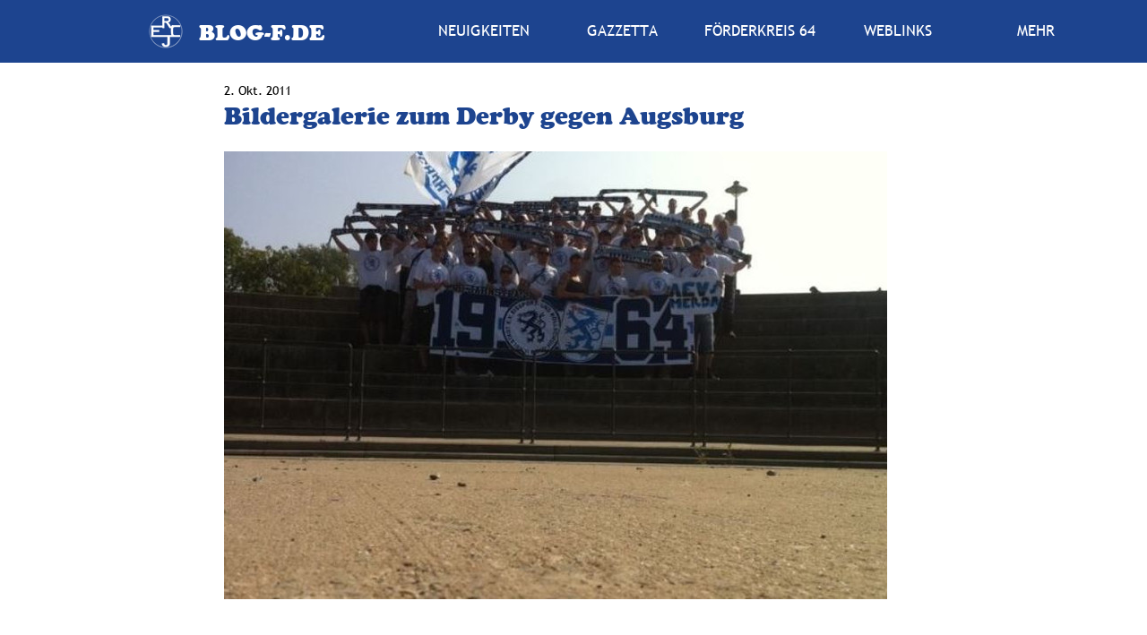

--- FILE ---
content_type: text/css; charset=utf-8
request_url: https://www.blog-f.de/_serverless/pro-gallery-css-v4-server/layoutCss?ver=2&id=8vfpe-not-scoped&items=3493_996_740%7C3568_948_631%7C3489_950_629%7C3482_949_631%7C3491_1244_746%7C3334_1276_746%7C3284_950_631&container=169_740_500_720&options=gallerySizeType:px%7CenableInfiniteScroll:true%7CtitlePlacement:SHOW_ON_HOVER%7CarrowsSize:23%7CslideshowInfoSize:0%7CgalleryLayout:9%7CisVertical:false%7CcubeType:fill%7CgalleryThumbnailsAlignment:none
body_size: -115
content:
#pro-gallery-8vfpe-not-scoped .pro-gallery-parent-container{ width: 740px !important; height: 500px !important; } #pro-gallery-8vfpe-not-scoped [data-hook="item-container"][data-idx="0"].gallery-item-container{opacity: 1 !important;display: block !important;transition: opacity .2s ease !important;top: 0px !important;left: 0px !important;right: auto !important;height: 500px !important;width: 740px !important;} #pro-gallery-8vfpe-not-scoped [data-hook="item-container"][data-idx="0"] .gallery-item-common-info-outer{height: 100% !important;} #pro-gallery-8vfpe-not-scoped [data-hook="item-container"][data-idx="0"] .gallery-item-common-info{height: 100% !important;width: 100% !important;} #pro-gallery-8vfpe-not-scoped [data-hook="item-container"][data-idx="0"] .gallery-item-wrapper{width: 740px !important;height: 500px !important;margin: 0 !important;} #pro-gallery-8vfpe-not-scoped [data-hook="item-container"][data-idx="0"] .gallery-item-content{width: 740px !important;height: 500px !important;margin: 0px 0px !important;opacity: 1 !important;} #pro-gallery-8vfpe-not-scoped [data-hook="item-container"][data-idx="0"] .gallery-item-hover{width: 740px !important;height: 500px !important;opacity: 1 !important;} #pro-gallery-8vfpe-not-scoped [data-hook="item-container"][data-idx="0"] .item-hover-flex-container{width: 740px !important;height: 500px !important;margin: 0px 0px !important;opacity: 1 !important;} #pro-gallery-8vfpe-not-scoped [data-hook="item-container"][data-idx="0"] .gallery-item-wrapper img{width: 100% !important;height: 100% !important;opacity: 1 !important;} #pro-gallery-8vfpe-not-scoped [data-hook="item-container"][data-idx="1"].gallery-item-container{opacity: 1 !important;display: block !important;transition: opacity .2s ease !important;top: 0px !important;left: 740px !important;right: auto !important;height: 500px !important;width: 740px !important;} #pro-gallery-8vfpe-not-scoped [data-hook="item-container"][data-idx="1"] .gallery-item-common-info-outer{height: 100% !important;} #pro-gallery-8vfpe-not-scoped [data-hook="item-container"][data-idx="1"] .gallery-item-common-info{height: 100% !important;width: 100% !important;} #pro-gallery-8vfpe-not-scoped [data-hook="item-container"][data-idx="1"] .gallery-item-wrapper{width: 740px !important;height: 500px !important;margin: 0 !important;} #pro-gallery-8vfpe-not-scoped [data-hook="item-container"][data-idx="1"] .gallery-item-content{width: 740px !important;height: 500px !important;margin: 0px 0px !important;opacity: 1 !important;} #pro-gallery-8vfpe-not-scoped [data-hook="item-container"][data-idx="1"] .gallery-item-hover{width: 740px !important;height: 500px !important;opacity: 1 !important;} #pro-gallery-8vfpe-not-scoped [data-hook="item-container"][data-idx="1"] .item-hover-flex-container{width: 740px !important;height: 500px !important;margin: 0px 0px !important;opacity: 1 !important;} #pro-gallery-8vfpe-not-scoped [data-hook="item-container"][data-idx="1"] .gallery-item-wrapper img{width: 100% !important;height: 100% !important;opacity: 1 !important;} #pro-gallery-8vfpe-not-scoped [data-hook="item-container"][data-idx="2"].gallery-item-container{opacity: 1 !important;display: block !important;transition: opacity .2s ease !important;top: 0px !important;left: 1480px !important;right: auto !important;height: 500px !important;width: 740px !important;} #pro-gallery-8vfpe-not-scoped [data-hook="item-container"][data-idx="2"] .gallery-item-common-info-outer{height: 100% !important;} #pro-gallery-8vfpe-not-scoped [data-hook="item-container"][data-idx="2"] .gallery-item-common-info{height: 100% !important;width: 100% !important;} #pro-gallery-8vfpe-not-scoped [data-hook="item-container"][data-idx="2"] .gallery-item-wrapper{width: 740px !important;height: 500px !important;margin: 0 !important;} #pro-gallery-8vfpe-not-scoped [data-hook="item-container"][data-idx="2"] .gallery-item-content{width: 740px !important;height: 500px !important;margin: 0px 0px !important;opacity: 1 !important;} #pro-gallery-8vfpe-not-scoped [data-hook="item-container"][data-idx="2"] .gallery-item-hover{width: 740px !important;height: 500px !important;opacity: 1 !important;} #pro-gallery-8vfpe-not-scoped [data-hook="item-container"][data-idx="2"] .item-hover-flex-container{width: 740px !important;height: 500px !important;margin: 0px 0px !important;opacity: 1 !important;} #pro-gallery-8vfpe-not-scoped [data-hook="item-container"][data-idx="2"] .gallery-item-wrapper img{width: 100% !important;height: 100% !important;opacity: 1 !important;} #pro-gallery-8vfpe-not-scoped [data-hook="item-container"][data-idx="3"]{display: none !important;} #pro-gallery-8vfpe-not-scoped [data-hook="item-container"][data-idx="4"]{display: none !important;} #pro-gallery-8vfpe-not-scoped [data-hook="item-container"][data-idx="5"]{display: none !important;} #pro-gallery-8vfpe-not-scoped [data-hook="item-container"][data-idx="6"]{display: none !important;} #pro-gallery-8vfpe-not-scoped .pro-gallery-prerender{height:500px !important;}#pro-gallery-8vfpe-not-scoped {height:500px !important; width:740px !important;}#pro-gallery-8vfpe-not-scoped .pro-gallery-margin-container {height:500px !important;}#pro-gallery-8vfpe-not-scoped .one-row:not(.thumbnails-gallery) {height:500px !important; width:740px !important;}#pro-gallery-8vfpe-not-scoped .one-row:not(.thumbnails-gallery) .gallery-horizontal-scroll {height:500px !important;}#pro-gallery-8vfpe-not-scoped .pro-gallery-parent-container:not(.gallery-slideshow) [data-hook=group-view] .item-link-wrapper::before {height:500px !important; width:740px !important;}#pro-gallery-8vfpe-not-scoped .pro-gallery-parent-container {height:500px !important; width:740px !important;}